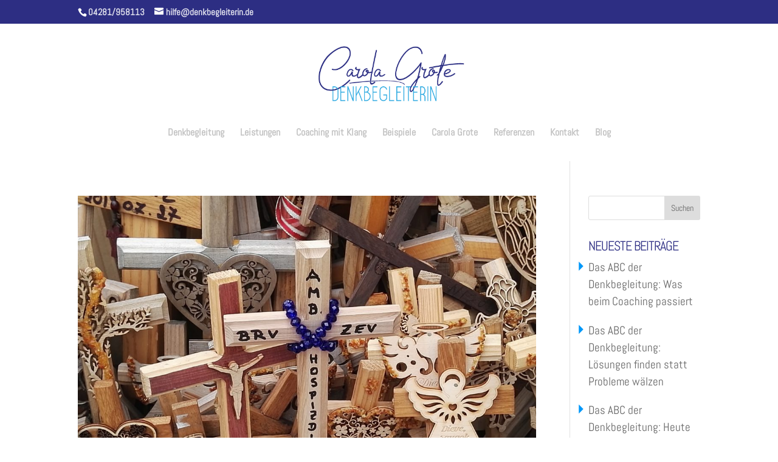

--- FILE ---
content_type: text/css
request_url: https://denkbegleiterin.de/wp-content/uploads/gfonts_local/gfonts_local.css?ver=6.0.11
body_size: 105
content:
@font-face { font-family: "Abel";font-style: regular;font-weight: 400;
						src: url("https://denkbegleiterin.de/wp-content/uploads/gfonts_local/Abel/Abel_regular.eot"); /* IE9 Compat Modes */
						src: url("https://denkbegleiterin.de/wp-content/uploads/gfonts_local/Abel/Abel_regular.eot?#iefix") format("embedded-opentype"), /* IE6-IE8 */
							 url("https://denkbegleiterin.de/wp-content/uploads/gfonts_local/Abel/Abel_regular.woff2") format("woff2"), /* Super Modern Browsers */
							 url("https://denkbegleiterin.de/wp-content/uploads/gfonts_local/Abel/Abel_regular.woff") format("woff"), /* Pretty Modern Browsers */
							 url("https://denkbegleiterin.de/wp-content/uploads/gfonts_local/Abel/Abel_regular.ttf")  format("truetype"), /* Safari, Android, iOS */
						 url("https://denkbegleiterin.de/wp-content/uploads/gfonts_local/Abel/Abel_regular.svg#svgFontName") format("svg"); /* Legacy iOS */ }
@font-face { font-family: "Abel";font-style: regular;font-weight: 400;
						src: url("https://denkbegleiterin.de/wp-content/uploads/gfonts_local/Abel/Abel_regular.eot"); /* IE9 Compat Modes */
						src: url("https://denkbegleiterin.de/wp-content/uploads/gfonts_local/Abel/Abel_regular.eot?#iefix") format("embedded-opentype"), /* IE6-IE8 */
							 url("https://denkbegleiterin.de/wp-content/uploads/gfonts_local/Abel/Abel_regular.woff2") format("woff2"), /* Super Modern Browsers */
							 url("https://denkbegleiterin.de/wp-content/uploads/gfonts_local/Abel/Abel_regular.woff") format("woff"), /* Pretty Modern Browsers */
							 url("https://denkbegleiterin.de/wp-content/uploads/gfonts_local/Abel/Abel_regular.ttf")  format("truetype"), /* Safari, Android, iOS */
						 url("https://denkbegleiterin.de/wp-content/uploads/gfonts_local/Abel/Abel_regular.svg#svgFontName") format("svg"); /* Legacy iOS */ }
@font-face { font-family: "Abel";font-style: regular;font-weight: 400;
						src: url("https://denkbegleiterin.de/wp-content/uploads/gfonts_local/Abel/Abel_regular.eot"); /* IE9 Compat Modes */
						src: url("https://denkbegleiterin.de/wp-content/uploads/gfonts_local/Abel/Abel_regular.eot?#iefix") format("embedded-opentype"), /* IE6-IE8 */
							 url("https://denkbegleiterin.de/wp-content/uploads/gfonts_local/Abel/Abel_regular.woff2") format("woff2"), /* Super Modern Browsers */
							 url("https://denkbegleiterin.de/wp-content/uploads/gfonts_local/Abel/Abel_regular.woff") format("woff"), /* Pretty Modern Browsers */
							 url("https://denkbegleiterin.de/wp-content/uploads/gfonts_local/Abel/Abel_regular.ttf")  format("truetype"), /* Safari, Android, iOS */
						 url("https://denkbegleiterin.de/wp-content/uploads/gfonts_local/Abel/Abel_regular.svg#svgFontName") format("svg"); /* Legacy iOS */ }
@font-face { font-family: "Abel";font-style: regular;font-weight: 400;
						src: url("https://denkbegleiterin.de/wp-content/uploads/gfonts_local/Abel/Abel_regular.eot"); /* IE9 Compat Modes */
						src: url("https://denkbegleiterin.de/wp-content/uploads/gfonts_local/Abel/Abel_regular.eot?#iefix") format("embedded-opentype"), /* IE6-IE8 */
							 url("https://denkbegleiterin.de/wp-content/uploads/gfonts_local/Abel/Abel_regular.woff2") format("woff2"), /* Super Modern Browsers */
							 url("https://denkbegleiterin.de/wp-content/uploads/gfonts_local/Abel/Abel_regular.woff") format("woff"), /* Pretty Modern Browsers */
							 url("https://denkbegleiterin.de/wp-content/uploads/gfonts_local/Abel/Abel_regular.ttf")  format("truetype"), /* Safari, Android, iOS */
						 url("https://denkbegleiterin.de/wp-content/uploads/gfonts_local/Abel/Abel_regular.svg#svgFontName") format("svg"); /* Legacy iOS */ }
@font-face { font-family: "Abel";font-style: regular;font-weight: 400;
						src: url("https://denkbegleiterin.de/wp-content/uploads/gfonts_local/Abel/Abel_regular.eot"); /* IE9 Compat Modes */
						src: url("https://denkbegleiterin.de/wp-content/uploads/gfonts_local/Abel/Abel_regular.eot?#iefix") format("embedded-opentype"), /* IE6-IE8 */
							 url("https://denkbegleiterin.de/wp-content/uploads/gfonts_local/Abel/Abel_regular.woff2") format("woff2"), /* Super Modern Browsers */
							 url("https://denkbegleiterin.de/wp-content/uploads/gfonts_local/Abel/Abel_regular.woff") format("woff"), /* Pretty Modern Browsers */
							 url("https://denkbegleiterin.de/wp-content/uploads/gfonts_local/Abel/Abel_regular.ttf")  format("truetype"), /* Safari, Android, iOS */
						 url("https://denkbegleiterin.de/wp-content/uploads/gfonts_local/Abel/Abel_regular.svg#svgFontName") format("svg"); /* Legacy iOS */ }
